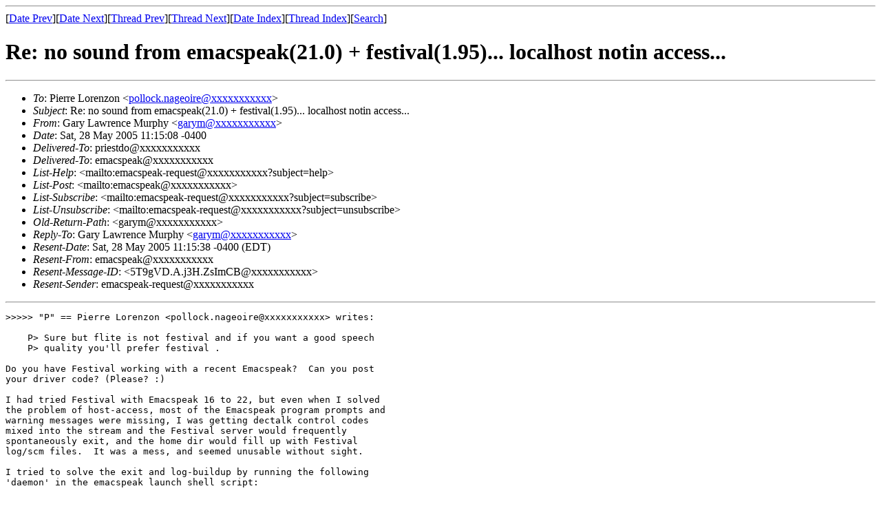

--- FILE ---
content_type: text/html
request_url: https://mail.emacspeak.net/VCCS-archive/list.archive.2005/msg00193.html
body_size: 2391
content:
<!-- MHonArc v2.2.0 -->
<!--X-Subject: Re: no sound from emacspeak(21.0) + festival(1.95)... localhost notin access... -->
<!--X-From: Gary Lawrence Murphy <garym@xxxxxxxxxxx> -->
<!--X-Date: Sat, 28 May 2005 11:15:39 &#45;0400 (EDT) -->
<!--X-Message-Id: m264x3qt4z.fsf@xxxxxxxxxxx -->
<!--X-ContentType: text/plain -->
<!--X-Reference-Id: 7d.6a1ba37e.2fc8e600@xxxxxxxxxxx -->
<!--X-Reference-Id: 20050528.091752.104034636.pollock.nageoire@xxxxxxxxxxx -->
<!--X-Head-End-->
<!DOCTYPE HTML PUBLIC "-//W3C//DTD HTML//EN">
<HTML>
<HEAD>
<TITLE>Re: no sound from emacspeak(21.0) + festival(1.95)... localhost notin ac</TITLE>
<LINK REV="made" HREF="mailto:garym@xxxxxxxxxxx">
<meta name="viewport" content="width=device-width, initial-scale=1"> </HEAD>
<BODY>
<!--X-Body-Begin-->
<!--X-User-Header-->
<!--X-User-Header-End-->
<!--X-TopPNI-->
<HR>
[<A HREF="msg00192.html">Date Prev</A>][<A HREF="msg00194.html">Date Next</A>][<A HREF="msg00191.html">Thread Prev</A>][<A HREF="msg00194.html">Thread Next</A>][<A HREF="maillist.html#00193">Date Index</A>][<A HREF="threads.html#00193">Thread Index</A>][<A HREF="/search.html">Search</A>]
<!--X-TopPNI-End-->
<!--X-MsgBody-->
<!--X-Subject-Header-Begin-->
<H1>Re: no sound from emacspeak(21.0) + festival(1.95)... localhost notin access...</H1>
<HR>
<!--X-Subject-Header-End-->
<UL>
<LI><em>To</em>: Pierre Lorenzon &lt;<A HREF="mailto:pollock.nageoire@xxxxxxxxxxx">pollock.nageoire@xxxxxxxxxxx</A>&gt;</LI>
<LI><em>Subject</em>: Re: no sound from emacspeak(21.0) + festival(1.95)... localhost notin access...</LI>
<LI><em>From</em>: Gary Lawrence Murphy &lt;<A HREF="mailto:garym@xxxxxxxxxxx">garym@xxxxxxxxxxx</A>&gt;</LI>
<LI><em>Date</em>: Sat, 28 May 2005 11:15:08 -0400</LI>
<LI><em>Delivered-To</em>: priestdo@xxxxxxxxxxx</LI>
<LI><em>Delivered-To</em>: emacspeak@xxxxxxxxxxx</LI>
<LI><em>List-Help</em>: &lt;mailto:emacspeak-request@xxxxxxxxxxx?subject=help&gt;</LI>
<LI><em>List-Post</em>: &lt;mailto:emacspeak@xxxxxxxxxxx&gt;</LI>
<LI><em>List-Subscribe</em>: &lt;mailto:emacspeak-request@xxxxxxxxxxx?subject=subscribe&gt;</LI>
<LI><em>List-Unsubscribe</em>: &lt;mailto:emacspeak-request@xxxxxxxxxxx?subject=unsubscribe&gt;</LI>
<LI><em>Old-Return-Path</em>: &lt;garym@xxxxxxxxxxx&gt;</LI>
<LI><em>Reply-To</em>: Gary Lawrence Murphy &lt;<A HREF="mailto:garym@xxxxxxxxxxx">garym@xxxxxxxxxxx</A>&gt;</LI>
<LI><em>Resent-Date</em>: Sat, 28 May 2005 11:15:38 -0400 (EDT)</LI>
<LI><em>Resent-From</em>: emacspeak@xxxxxxxxxxx</LI>
<LI><em>Resent-Message-ID</em>: &lt;5T9gVD.A.j3H.ZsImCB@xxxxxxxxxxx&gt;</LI>
<LI><em>Resent-Sender</em>: emacspeak-request@xxxxxxxxxxx</LI>
</UL>
<!--X-Head-Body-Sep-Begin-->
<HR>
<!--X-Head-Body-Sep-End-->
<!--X-Body-of-Message-->
<PRE>
&gt;&gt;&gt;&gt;&gt; "P" == Pierre Lorenzon &lt;pollock.nageoire@xxxxxxxxxxx&gt; writes:

    P&gt; Sure but flite is not festival and if you want a good speech
    P&gt; quality you'll prefer festival .

Do you have Festival working with a recent Emacspeak?  Can you post
your driver code? (Please? :)

I had tried Festival with Emacspeak 16 to 22, but even when I solved
the problem of host-access, most of the Emacspeak program prompts and
warning messages were missing, I was getting dectalk control codes
mixed into the stream and the Festival server would frequently
spontaneously exit, and the home dir would fill up with Festival
log/scm files.  It was a mess, and seemed unusable without sight.

I tried to solve the exit and log-buildup by running the following
'daemon' in the emacspeak launch shell script:

    while [ true ]; do \
        find $HOME -name festival_server.log | xargs rm -f
        rm -f /tmp/est_* /tmp/festival_server*
        festival --server /etc/festival_server.scm \
        &gt; /tmp/festival_server.log 2&gt;&amp;1 ;\
        done &amp;

unfortunately the current distribution Festival server tcl script is
very broken and not prepared for a lost server situation; when the
old server exits and a new one begins, emacspeak would not recover, it
would lock solid needing a kill -9 to continue.

Festival is a very good software synth with a very rich collection of
voices and utility scripts, and it is at least as fast on a P3/300 as
the old AccentSA hardware synth ;) It would be really great if you can
post the missing pieces to make Festival a viable alternative to
eflite.

-- 
Gary Lawrence Murphy &lt;garym@xxxxxxxxxxx&gt;: office voice/fax: 01 519 4222723
  Business Advantage through Community Software - <A TARGET="_top" HREF="http://teledyn.com">http://teledyn.com</A>
"what I need is a job that doesn't interfere with my work" -gary murphy

-----------------------------------------------------------------------------
To unsubscribe from the emacspeak list or change your address on the
emacspeak list send mail to "emacspeak-request@xxxxxxxxxxx" with a
subject of "unsubscribe" or "help"

</PRE>

<!--X-Body-of-Message-End-->
<!--X-MsgBody-End-->
<!--X-Follow-Ups-->
<HR>
<UL><LI><STRONG>Follow-Ups</STRONG>:
<UL>
<LI><STRONG><A NAME="00194" HREF="msg00194.html">Re: no sound from emacspeak(21.0) + festival(1.95)... localhostnot in access...</A></STRONG>
<UL><LI><EM>From:</EM> Pierre Lorenzon &lt;pollock.nageoire@xxxxxxxxxxx&gt;</LI></UL></LI>
</UL></LI></UL>
<!--X-Follow-Ups-End-->
<!--X-References-->
<UL><LI><STRONG>References</STRONG>:
<UL>
<LI><STRONG><A NAME="00189" HREF="msg00189.html">Re: no sound from emacspeak(21.0) + festival(1.95)... localhost not in access...</A></STRONG>
<UL><LI><EM>From:</EM> hararghe1@xxxxxxxxxxx</LI></UL></LI>
<LI><STRONG><A NAME="00191" HREF="msg00191.html">Re: no sound from emacspeak(21.0) + festival(1.95)... localhostnot in access...</A></STRONG>
<UL><LI><EM>From:</EM> Pierre Lorenzon &lt;pollock.nageoire@xxxxxxxxxxx&gt;</LI></UL></LI>
</UL></LI></UL>
<!--X-References-End-->
<!--X-BotPNI-->
<UL>
<LI>Prev by Date:
<STRONG><A HREF="msg00192.html">Re: no sound from emacspeak(21.0) + festival(1.95)... localhost not in access list</A></STRONG>
</LI>
<LI>Next by Date:
<STRONG><A HREF="msg00194.html">Re: no sound from emacspeak(21.0) + festival(1.95)... localhostnot in access...</A></STRONG>
</LI>
<LI>Prev by thread:
<STRONG><A HREF="msg00191.html">Re: no sound from emacspeak(21.0) + festival(1.95)... localhostnot in access...</A></STRONG>
</LI>
<LI>Next by thread:
<STRONG><A HREF="msg00194.html">Re: no sound from emacspeak(21.0) + festival(1.95)... localhostnot in access...</A></STRONG>
</LI>
<LI>Index(es):
<UL>
<LI><A HREF="maillist.html#00193"><STRONG>Date</STRONG></A></LI>
<LI><A HREF="threads.html#00193"><STRONG>Thread</STRONG></A></LI>
</UL>
</LI>
</UL>

<!--X-BotPNI-End-->
<!--X-User-Footer-->
<!--X-User-Footer-End-->
</BODY>
</HTML>
